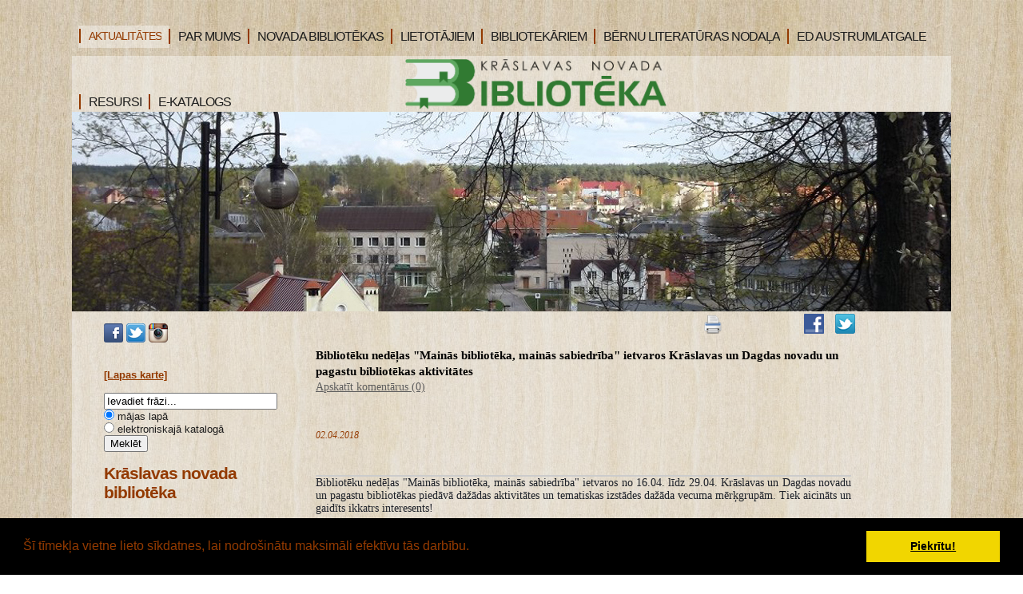

--- FILE ---
content_type: text/html; charset=windows-1257
request_url: https://bibliotekakraslava.lv/rss/reader/index.php?limit=2&url=http%3A%2F%2Fbibliotekakraslava.lv%2Frss%2Frss.php%3Fc%3D532%26lang%3D633%26id%3D1548%26ms%3Dmenu
body_size: 664
content:
<!DOCTYPE html PUBLIC "-//W3C//DTD XHTML 1.0 Strict//EN"
"http://www.w3.org/TR/xhtml1/DTD/xhtml1-strict.dtd">
<html>
<head>
<meta http-equiv="Content-Type" content="text/html; charset=utf-8" />
<script type="text/javascript" src="https://bibliotekakraslava.lv/rss/reader/jquery/jquery.js"></script>
<script>
$.noConflict();
</script>
<script type="text/javascript" src="https://bibliotekakraslava.lv/rss/reader/build/dist/jquery.jfeed.js"></script>
<script type="text/javascript">
jQuery(function() {
var url2=decodeURIComponent('https://bibliotekakraslava.lv/rss/rss.php?c=532&lang=633&id=1548&ms=menu&longtext=no');
    jQuery.getFeed({
		url: url2,
        success: function(feed) {
        
            
            var html = '';
            
            for(var i = 0; i < feed.items.length && i < 2; i++) {
            
                var item = feed.items[i];
                
                html += '<div class="item"><a href="'
                + item.link
                + '">'
                + item.title
                + '</a>'
				html += '<div class="updated">'
                + item.date
                + '</div>';
				if(item.thumb != ''){
										html+= '<a href="'+item.link+'"><img src="'+item.thumb+'"/></a>'
				}
                
                html += '<div class="desc">'
                + item.description
                + '</div></div>';
            }
            
            jQuery('#result').append(html);
        }    
    });
});

</script>
</head>
<body>
<div id="result"></div>
</body>
</html>
